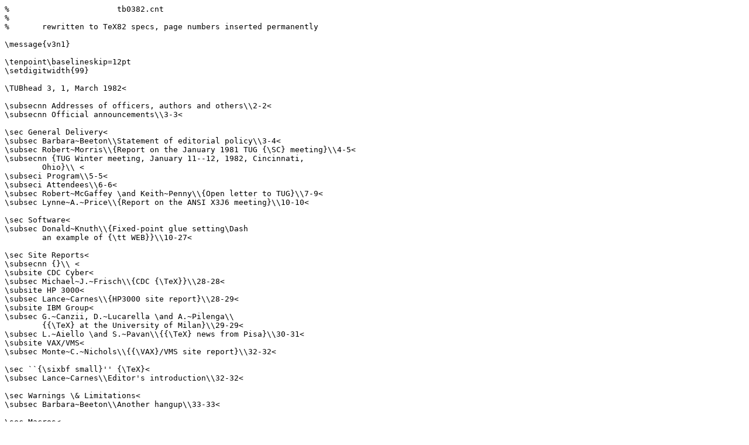

--- FILE ---
content_type: text/plain; charset=UTF-8
request_url: http://ftp.math.utah.edu/pub/tex-archive/digests/tugboat/t-of-c/tb0382.cnt
body_size: 4414
content:
%			tb0382.cnt
%
%	rewritten to TeX82 specs, page numbers inserted permanently

\message{v3n1}

\tenpoint\baselineskip=12pt
\setdigitwidth{99}

\TUBhead 3, 1, March 1982<

\subsecnn Addresses of officers, authors and others\\2-2<
\subsecnn Official announcements\\3-3<

\sec General Delivery<
\subsec Barbara~Beeton\\Statement of editorial policy\\3-4<
\subsec Robert~Morris\\{Report on the January 1981 TUG {\SC} meeting}\\4-5<
\subsecnn {TUG Winter meeting, January 11--12, 1982, Cincinnati,
        Ohio}\\ <
\subseci Program\\5-5<
\subseci Attendees\\6-6<
\subsec Robert~McGaffey \and Keith~Penny\\{Open letter to TUG}\\7-9<
\subsec Lynne~A.~Price\\{Report on the ANSI X3J6 meeting}\\10-10<

\sec Software<
\subsec Donald~Knuth\\{Fixed-point glue setting\Dash
	an example of {\tt WEB}}\\10-27<

\sec Site Reports<
\subsecnn {}\\ <
\subsite CDC Cyber<
\subsec Michael~J.~Frisch\\{CDC {\TeX}}\\28-28<
\subsite HP 3000<
\subsec Lance~Carnes\\{HP3000 site report}\\28-29<
\subsite IBM Group<
\subsec G.~Canzii, D.~Lucarella \and A.~Pilenga\\
	{{\TeX} at the University of Milan}\\29-29<
\subsec L.~Aiello \and S.~Pavan\\{{\TeX} news from Pisa}\\30-31<
\subsite VAX/VMS<
\subsec Monte~C.~Nichols\\{{\VAX}/VMS site report}\\32-32<

\sec ``{\sixbf small}'' {\TeX}<
\subsec Lance~Carnes\\Editor's introduction\\32-32<

\sec Warnings \& Limitations<
\subsec Barbara~Beeton\\Another hangup\\33-33<

\sec Macros<
\subsec Lynne~Price\\Editor's introduction\\33-33<
\subsecnn {\TUB} macro index\\33-35<
\subsec Roger~L.~Beeman\\Display of a font in table form\\35-38<
\subsec Roger~L.~Beeman\\Seating charts\\39-42<

\sec Problems<
\subsecnn {Problems from the {\TeX}arcana class:
	Answer to the challenge problem}\\43-44<

\sec Late-Breaking News<
\subsec Samuel~B.~Whidden\\{TUG financial reports}\\ <
\subseci {TUG Treasurer's report}\\45-46<
\subseci {1982 TUG Budget}\\46-47<

\sec Miscellaneous<
\subsecnn Instructions for submitting {\TUB} articles on magnetic tape\\ <
\subsecnn Membership application and order form\\ <

\sec Supplements<
\subsub {{\TeX} and {\MF} Errata}<
\subsub {TUG membership list}<

\newpage

%%%%%%%%%%%%%%%%%%%%%%%%%%%%%%%%%%%%%%%%%%%%%%%%%%%%%%%%%%%%%%%%%%%%%%%%

\message{v3n2}

\TUBhead 3, 2, October 1982<

\subsecnn Addresses of officers, authors and others\\2-2<
\subsecnn Official announcements\\3-3<

\sec General Delivery<
\subsecnn {The {\TeX} logo: An important note}\\4-4<
\subsec Susan~Plass\\{Report on business meetings, TUG Summer
        meeting,\newline Stanford University, July 25--27, 1982}\\4-5<
\subsecnn {TUG Summer meeting and {\TeX}82 short course,\newline
	Stanford University, July 25--30, 1982}\\ <
\subseci Program\\5-5<
\subseci Attendees\\5-7<
\subsec Pierre~A.~MacKay\\An informal interchange format for {\TeX} files\\7-8<
\subsec Ron~Whitney\\{Introduction to {\TeX} and TUG for new users}\\9-12<

\sec Software<
\subsecnn {\TeX}82 memory structure\\113<
\subsec David~Fuchs\\{The format of {\TeX}'s DVI files}\\14-19<

\sec Output Devices<
\subsec Rilla~J.~Thedford\\Output devices\\20-20<

\sec Site Reports<
\subsec David~Fuchs\\{News from Stanford}\\20-21<
\subsite IBM Group<
\subsec Susan~Plass\\Fixes to known bugs in {\TeX}370\\21-22<
\subsec Paul~Grosso\\{{\TeX} installation at the University of
	Michigan}\\22-23<
\subsite VAX/VMS<
\subsec Monte~C.~Nichols \and David~Kellerman\\{{\VAX}/VMS site report}\\23-23<

\sec ``{\sixbf small}'' \TeX<
\subsec Lance~Carnes\\Editor's introduction\\24-24<

\sec Fonts<
\subsec Sao~Khai~Mong\\{A Fortran version of {\MF}}\\25-25<

\sec Warnings \& Limitations<
\subsec Barbara~Beeton\\Charting the generation gulf\\25-26<

\sec Macros<
\subsec Calvin~Jackson\\Font codes in popular use\\26-26<
\subsec Lynne~Price\\Editor's introduction\\27-27<
\subsecnn {\TUB} macro index\\27-28<
\subsec Barbara~Beeton\\Multi-column output format\\28-33<
\subsec Leslie~Lamport\\Some {\TeX} programming hacks\\34-36<
\subsec Barbara~Beeton\\Unblocking an {\AmSTeX} tape\\36-37<

\sec Problems<
\subsec Mark~Blanford\\Paragraphs in tables\\38-38<
\subsecnn Hanging punctuation\\38-38<

\sec Late-Breaking News<
\subsec Samuel~B.~Whidden\\{TUG financial reports}\\ <
\subseci {TUG Treasurer's report}\\39-40<
\subseci {1983 TUG Budget}\\40-41<

\sec Miscellaneous<
\subsecnn Membership application and order form\\ <

\sec Supplements<
\subsub {{\TeX} and {\MF} Errata}<
\subsub {TUG membership list}<

\newpage
\endinput
